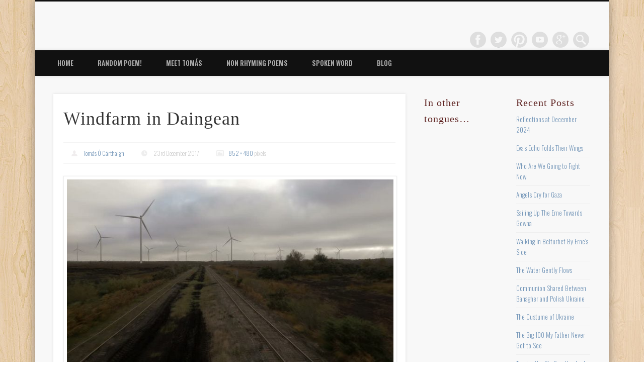

--- FILE ---
content_type: text/html; charset=UTF-8
request_url: https://writingsinrhyme.com/index.php/santas-sleigh-got-taken-down-by-a-windmill/windfarm-in-daingean/
body_size: 48888
content:
<!DOCTYPE html>
<html lang="en-GB"
 xmlns:fb="http://www.facebook.com/2008/fbml">
<head>
<meta charset="UTF-8" />
<meta name="viewport" content="width=device-width, initial-scale=1.0" />
<link rel="profile" href="http://gmpg.org/xfn/11" />
<link rel="pingback" href="https://writingsinrhyme.com/xmlrpc.php" />
<title>Windfarm in Daingean &#8211; Writings in Rhyme</title>
<meta name='robots' content='max-image-preview:large' />
	<style>img:is([sizes="auto" i], [sizes^="auto," i]) { contain-intrinsic-size: 3000px 1500px }</style>
	<link rel='dns-prefetch' href='//secure.gravatar.com' />
<link rel='dns-prefetch' href='//stats.wp.com' />
<link rel='dns-prefetch' href='//v0.wordpress.com' />
<link rel='dns-prefetch' href='//widgets.wp.com' />
<link rel='dns-prefetch' href='//s0.wp.com' />
<link rel='dns-prefetch' href='//0.gravatar.com' />
<link rel='dns-prefetch' href='//1.gravatar.com' />
<link rel='dns-prefetch' href='//2.gravatar.com' />
<link rel='dns-prefetch' href='//jetpack.wordpress.com' />
<link rel='dns-prefetch' href='//public-api.wordpress.com' />
<link rel='preconnect' href='//c0.wp.com' />
<link rel="alternate" type="application/rss+xml" title="Writings in Rhyme &raquo; Feed" href="https://writingsinrhyme.com/index.php/feed/" />
<link rel="alternate" type="application/rss+xml" title="Writings in Rhyme &raquo; Comments Feed" href="https://writingsinrhyme.com/index.php/comments/feed/" />
<script type="text/javascript" id="wpp-js" src="https://writingsinrhyme.com/wp-content/plugins/wordpress-popular-posts/assets/js/wpp.min.js?ver=7.3.6" data-sampling="0" data-sampling-rate="100" data-api-url="https://writingsinrhyme.com/index.php/wp-json/wordpress-popular-posts" data-post-id="4232" data-token="cef163810d" data-lang="0" data-debug="0"></script>
<script type="text/javascript">
/* <![CDATA[ */
window._wpemojiSettings = {"baseUrl":"https:\/\/s.w.org\/images\/core\/emoji\/15.0.3\/72x72\/","ext":".png","svgUrl":"https:\/\/s.w.org\/images\/core\/emoji\/15.0.3\/svg\/","svgExt":".svg","source":{"concatemoji":"https:\/\/writingsinrhyme.com\/wp-includes\/js\/wp-emoji-release.min.js?ver=6.7.4"}};
/*! This file is auto-generated */
!function(i,n){var o,s,e;function c(e){try{var t={supportTests:e,timestamp:(new Date).valueOf()};sessionStorage.setItem(o,JSON.stringify(t))}catch(e){}}function p(e,t,n){e.clearRect(0,0,e.canvas.width,e.canvas.height),e.fillText(t,0,0);var t=new Uint32Array(e.getImageData(0,0,e.canvas.width,e.canvas.height).data),r=(e.clearRect(0,0,e.canvas.width,e.canvas.height),e.fillText(n,0,0),new Uint32Array(e.getImageData(0,0,e.canvas.width,e.canvas.height).data));return t.every(function(e,t){return e===r[t]})}function u(e,t,n){switch(t){case"flag":return n(e,"\ud83c\udff3\ufe0f\u200d\u26a7\ufe0f","\ud83c\udff3\ufe0f\u200b\u26a7\ufe0f")?!1:!n(e,"\ud83c\uddfa\ud83c\uddf3","\ud83c\uddfa\u200b\ud83c\uddf3")&&!n(e,"\ud83c\udff4\udb40\udc67\udb40\udc62\udb40\udc65\udb40\udc6e\udb40\udc67\udb40\udc7f","\ud83c\udff4\u200b\udb40\udc67\u200b\udb40\udc62\u200b\udb40\udc65\u200b\udb40\udc6e\u200b\udb40\udc67\u200b\udb40\udc7f");case"emoji":return!n(e,"\ud83d\udc26\u200d\u2b1b","\ud83d\udc26\u200b\u2b1b")}return!1}function f(e,t,n){var r="undefined"!=typeof WorkerGlobalScope&&self instanceof WorkerGlobalScope?new OffscreenCanvas(300,150):i.createElement("canvas"),a=r.getContext("2d",{willReadFrequently:!0}),o=(a.textBaseline="top",a.font="600 32px Arial",{});return e.forEach(function(e){o[e]=t(a,e,n)}),o}function t(e){var t=i.createElement("script");t.src=e,t.defer=!0,i.head.appendChild(t)}"undefined"!=typeof Promise&&(o="wpEmojiSettingsSupports",s=["flag","emoji"],n.supports={everything:!0,everythingExceptFlag:!0},e=new Promise(function(e){i.addEventListener("DOMContentLoaded",e,{once:!0})}),new Promise(function(t){var n=function(){try{var e=JSON.parse(sessionStorage.getItem(o));if("object"==typeof e&&"number"==typeof e.timestamp&&(new Date).valueOf()<e.timestamp+604800&&"object"==typeof e.supportTests)return e.supportTests}catch(e){}return null}();if(!n){if("undefined"!=typeof Worker&&"undefined"!=typeof OffscreenCanvas&&"undefined"!=typeof URL&&URL.createObjectURL&&"undefined"!=typeof Blob)try{var e="postMessage("+f.toString()+"("+[JSON.stringify(s),u.toString(),p.toString()].join(",")+"));",r=new Blob([e],{type:"text/javascript"}),a=new Worker(URL.createObjectURL(r),{name:"wpTestEmojiSupports"});return void(a.onmessage=function(e){c(n=e.data),a.terminate(),t(n)})}catch(e){}c(n=f(s,u,p))}t(n)}).then(function(e){for(var t in e)n.supports[t]=e[t],n.supports.everything=n.supports.everything&&n.supports[t],"flag"!==t&&(n.supports.everythingExceptFlag=n.supports.everythingExceptFlag&&n.supports[t]);n.supports.everythingExceptFlag=n.supports.everythingExceptFlag&&!n.supports.flag,n.DOMReady=!1,n.readyCallback=function(){n.DOMReady=!0}}).then(function(){return e}).then(function(){var e;n.supports.everything||(n.readyCallback(),(e=n.source||{}).concatemoji?t(e.concatemoji):e.wpemoji&&e.twemoji&&(t(e.twemoji),t(e.wpemoji)))}))}((window,document),window._wpemojiSettings);
/* ]]> */
</script>
<link rel='stylesheet' id='front-css-css' href='https://writingsinrhyme.com/wp-content/plugins/facebook-comment-by-vivacity/css/fb-comments-hidewpcomments.css?ver=6.7.4' type='text/css' media='all' />
<style id='wp-emoji-styles-inline-css' type='text/css'>

	img.wp-smiley, img.emoji {
		display: inline !important;
		border: none !important;
		box-shadow: none !important;
		height: 1em !important;
		width: 1em !important;
		margin: 0 0.07em !important;
		vertical-align: -0.1em !important;
		background: none !important;
		padding: 0 !important;
	}
</style>
<link rel='stylesheet' id='wp-block-library-css' href='https://c0.wp.com/c/6.7.4/wp-includes/css/dist/block-library/style.min.css' type='text/css' media='all' />
<link rel='stylesheet' id='mediaelement-css' href='https://c0.wp.com/c/6.7.4/wp-includes/js/mediaelement/mediaelementplayer-legacy.min.css' type='text/css' media='all' />
<link rel='stylesheet' id='wp-mediaelement-css' href='https://c0.wp.com/c/6.7.4/wp-includes/js/mediaelement/wp-mediaelement.min.css' type='text/css' media='all' />
<style id='jetpack-sharing-buttons-style-inline-css' type='text/css'>
.jetpack-sharing-buttons__services-list{display:flex;flex-direction:row;flex-wrap:wrap;gap:0;list-style-type:none;margin:5px;padding:0}.jetpack-sharing-buttons__services-list.has-small-icon-size{font-size:12px}.jetpack-sharing-buttons__services-list.has-normal-icon-size{font-size:16px}.jetpack-sharing-buttons__services-list.has-large-icon-size{font-size:24px}.jetpack-sharing-buttons__services-list.has-huge-icon-size{font-size:36px}@media print{.jetpack-sharing-buttons__services-list{display:none!important}}.editor-styles-wrapper .wp-block-jetpack-sharing-buttons{gap:0;padding-inline-start:0}ul.jetpack-sharing-buttons__services-list.has-background{padding:1.25em 2.375em}
</style>
<style id='classic-theme-styles-inline-css' type='text/css'>
/*! This file is auto-generated */
.wp-block-button__link{color:#fff;background-color:#32373c;border-radius:9999px;box-shadow:none;text-decoration:none;padding:calc(.667em + 2px) calc(1.333em + 2px);font-size:1.125em}.wp-block-file__button{background:#32373c;color:#fff;text-decoration:none}
</style>
<style id='global-styles-inline-css' type='text/css'>
:root{--wp--preset--aspect-ratio--square: 1;--wp--preset--aspect-ratio--4-3: 4/3;--wp--preset--aspect-ratio--3-4: 3/4;--wp--preset--aspect-ratio--3-2: 3/2;--wp--preset--aspect-ratio--2-3: 2/3;--wp--preset--aspect-ratio--16-9: 16/9;--wp--preset--aspect-ratio--9-16: 9/16;--wp--preset--color--black: #000000;--wp--preset--color--cyan-bluish-gray: #abb8c3;--wp--preset--color--white: #ffffff;--wp--preset--color--pale-pink: #f78da7;--wp--preset--color--vivid-red: #cf2e2e;--wp--preset--color--luminous-vivid-orange: #ff6900;--wp--preset--color--luminous-vivid-amber: #fcb900;--wp--preset--color--light-green-cyan: #7bdcb5;--wp--preset--color--vivid-green-cyan: #00d084;--wp--preset--color--pale-cyan-blue: #8ed1fc;--wp--preset--color--vivid-cyan-blue: #0693e3;--wp--preset--color--vivid-purple: #9b51e0;--wp--preset--gradient--vivid-cyan-blue-to-vivid-purple: linear-gradient(135deg,rgba(6,147,227,1) 0%,rgb(155,81,224) 100%);--wp--preset--gradient--light-green-cyan-to-vivid-green-cyan: linear-gradient(135deg,rgb(122,220,180) 0%,rgb(0,208,130) 100%);--wp--preset--gradient--luminous-vivid-amber-to-luminous-vivid-orange: linear-gradient(135deg,rgba(252,185,0,1) 0%,rgba(255,105,0,1) 100%);--wp--preset--gradient--luminous-vivid-orange-to-vivid-red: linear-gradient(135deg,rgba(255,105,0,1) 0%,rgb(207,46,46) 100%);--wp--preset--gradient--very-light-gray-to-cyan-bluish-gray: linear-gradient(135deg,rgb(238,238,238) 0%,rgb(169,184,195) 100%);--wp--preset--gradient--cool-to-warm-spectrum: linear-gradient(135deg,rgb(74,234,220) 0%,rgb(151,120,209) 20%,rgb(207,42,186) 40%,rgb(238,44,130) 60%,rgb(251,105,98) 80%,rgb(254,248,76) 100%);--wp--preset--gradient--blush-light-purple: linear-gradient(135deg,rgb(255,206,236) 0%,rgb(152,150,240) 100%);--wp--preset--gradient--blush-bordeaux: linear-gradient(135deg,rgb(254,205,165) 0%,rgb(254,45,45) 50%,rgb(107,0,62) 100%);--wp--preset--gradient--luminous-dusk: linear-gradient(135deg,rgb(255,203,112) 0%,rgb(199,81,192) 50%,rgb(65,88,208) 100%);--wp--preset--gradient--pale-ocean: linear-gradient(135deg,rgb(255,245,203) 0%,rgb(182,227,212) 50%,rgb(51,167,181) 100%);--wp--preset--gradient--electric-grass: linear-gradient(135deg,rgb(202,248,128) 0%,rgb(113,206,126) 100%);--wp--preset--gradient--midnight: linear-gradient(135deg,rgb(2,3,129) 0%,rgb(40,116,252) 100%);--wp--preset--font-size--small: 13px;--wp--preset--font-size--medium: 20px;--wp--preset--font-size--large: 36px;--wp--preset--font-size--x-large: 42px;--wp--preset--spacing--20: 0.44rem;--wp--preset--spacing--30: 0.67rem;--wp--preset--spacing--40: 1rem;--wp--preset--spacing--50: 1.5rem;--wp--preset--spacing--60: 2.25rem;--wp--preset--spacing--70: 3.38rem;--wp--preset--spacing--80: 5.06rem;--wp--preset--shadow--natural: 6px 6px 9px rgba(0, 0, 0, 0.2);--wp--preset--shadow--deep: 12px 12px 50px rgba(0, 0, 0, 0.4);--wp--preset--shadow--sharp: 6px 6px 0px rgba(0, 0, 0, 0.2);--wp--preset--shadow--outlined: 6px 6px 0px -3px rgba(255, 255, 255, 1), 6px 6px rgba(0, 0, 0, 1);--wp--preset--shadow--crisp: 6px 6px 0px rgba(0, 0, 0, 1);}:where(.is-layout-flex){gap: 0.5em;}:where(.is-layout-grid){gap: 0.5em;}body .is-layout-flex{display: flex;}.is-layout-flex{flex-wrap: wrap;align-items: center;}.is-layout-flex > :is(*, div){margin: 0;}body .is-layout-grid{display: grid;}.is-layout-grid > :is(*, div){margin: 0;}:where(.wp-block-columns.is-layout-flex){gap: 2em;}:where(.wp-block-columns.is-layout-grid){gap: 2em;}:where(.wp-block-post-template.is-layout-flex){gap: 1.25em;}:where(.wp-block-post-template.is-layout-grid){gap: 1.25em;}.has-black-color{color: var(--wp--preset--color--black) !important;}.has-cyan-bluish-gray-color{color: var(--wp--preset--color--cyan-bluish-gray) !important;}.has-white-color{color: var(--wp--preset--color--white) !important;}.has-pale-pink-color{color: var(--wp--preset--color--pale-pink) !important;}.has-vivid-red-color{color: var(--wp--preset--color--vivid-red) !important;}.has-luminous-vivid-orange-color{color: var(--wp--preset--color--luminous-vivid-orange) !important;}.has-luminous-vivid-amber-color{color: var(--wp--preset--color--luminous-vivid-amber) !important;}.has-light-green-cyan-color{color: var(--wp--preset--color--light-green-cyan) !important;}.has-vivid-green-cyan-color{color: var(--wp--preset--color--vivid-green-cyan) !important;}.has-pale-cyan-blue-color{color: var(--wp--preset--color--pale-cyan-blue) !important;}.has-vivid-cyan-blue-color{color: var(--wp--preset--color--vivid-cyan-blue) !important;}.has-vivid-purple-color{color: var(--wp--preset--color--vivid-purple) !important;}.has-black-background-color{background-color: var(--wp--preset--color--black) !important;}.has-cyan-bluish-gray-background-color{background-color: var(--wp--preset--color--cyan-bluish-gray) !important;}.has-white-background-color{background-color: var(--wp--preset--color--white) !important;}.has-pale-pink-background-color{background-color: var(--wp--preset--color--pale-pink) !important;}.has-vivid-red-background-color{background-color: var(--wp--preset--color--vivid-red) !important;}.has-luminous-vivid-orange-background-color{background-color: var(--wp--preset--color--luminous-vivid-orange) !important;}.has-luminous-vivid-amber-background-color{background-color: var(--wp--preset--color--luminous-vivid-amber) !important;}.has-light-green-cyan-background-color{background-color: var(--wp--preset--color--light-green-cyan) !important;}.has-vivid-green-cyan-background-color{background-color: var(--wp--preset--color--vivid-green-cyan) !important;}.has-pale-cyan-blue-background-color{background-color: var(--wp--preset--color--pale-cyan-blue) !important;}.has-vivid-cyan-blue-background-color{background-color: var(--wp--preset--color--vivid-cyan-blue) !important;}.has-vivid-purple-background-color{background-color: var(--wp--preset--color--vivid-purple) !important;}.has-black-border-color{border-color: var(--wp--preset--color--black) !important;}.has-cyan-bluish-gray-border-color{border-color: var(--wp--preset--color--cyan-bluish-gray) !important;}.has-white-border-color{border-color: var(--wp--preset--color--white) !important;}.has-pale-pink-border-color{border-color: var(--wp--preset--color--pale-pink) !important;}.has-vivid-red-border-color{border-color: var(--wp--preset--color--vivid-red) !important;}.has-luminous-vivid-orange-border-color{border-color: var(--wp--preset--color--luminous-vivid-orange) !important;}.has-luminous-vivid-amber-border-color{border-color: var(--wp--preset--color--luminous-vivid-amber) !important;}.has-light-green-cyan-border-color{border-color: var(--wp--preset--color--light-green-cyan) !important;}.has-vivid-green-cyan-border-color{border-color: var(--wp--preset--color--vivid-green-cyan) !important;}.has-pale-cyan-blue-border-color{border-color: var(--wp--preset--color--pale-cyan-blue) !important;}.has-vivid-cyan-blue-border-color{border-color: var(--wp--preset--color--vivid-cyan-blue) !important;}.has-vivid-purple-border-color{border-color: var(--wp--preset--color--vivid-purple) !important;}.has-vivid-cyan-blue-to-vivid-purple-gradient-background{background: var(--wp--preset--gradient--vivid-cyan-blue-to-vivid-purple) !important;}.has-light-green-cyan-to-vivid-green-cyan-gradient-background{background: var(--wp--preset--gradient--light-green-cyan-to-vivid-green-cyan) !important;}.has-luminous-vivid-amber-to-luminous-vivid-orange-gradient-background{background: var(--wp--preset--gradient--luminous-vivid-amber-to-luminous-vivid-orange) !important;}.has-luminous-vivid-orange-to-vivid-red-gradient-background{background: var(--wp--preset--gradient--luminous-vivid-orange-to-vivid-red) !important;}.has-very-light-gray-to-cyan-bluish-gray-gradient-background{background: var(--wp--preset--gradient--very-light-gray-to-cyan-bluish-gray) !important;}.has-cool-to-warm-spectrum-gradient-background{background: var(--wp--preset--gradient--cool-to-warm-spectrum) !important;}.has-blush-light-purple-gradient-background{background: var(--wp--preset--gradient--blush-light-purple) !important;}.has-blush-bordeaux-gradient-background{background: var(--wp--preset--gradient--blush-bordeaux) !important;}.has-luminous-dusk-gradient-background{background: var(--wp--preset--gradient--luminous-dusk) !important;}.has-pale-ocean-gradient-background{background: var(--wp--preset--gradient--pale-ocean) !important;}.has-electric-grass-gradient-background{background: var(--wp--preset--gradient--electric-grass) !important;}.has-midnight-gradient-background{background: var(--wp--preset--gradient--midnight) !important;}.has-small-font-size{font-size: var(--wp--preset--font-size--small) !important;}.has-medium-font-size{font-size: var(--wp--preset--font-size--medium) !important;}.has-large-font-size{font-size: var(--wp--preset--font-size--large) !important;}.has-x-large-font-size{font-size: var(--wp--preset--font-size--x-large) !important;}
:where(.wp-block-post-template.is-layout-flex){gap: 1.25em;}:where(.wp-block-post-template.is-layout-grid){gap: 1.25em;}
:where(.wp-block-columns.is-layout-flex){gap: 2em;}:where(.wp-block-columns.is-layout-grid){gap: 2em;}
:root :where(.wp-block-pullquote){font-size: 1.5em;line-height: 1.6;}
</style>
<link rel='stylesheet' id='wordpress-popular-posts-css-css' href='https://writingsinrhyme.com/wp-content/plugins/wordpress-popular-posts/assets/css/wpp.css?ver=7.3.6' type='text/css' media='all' />
<link rel='stylesheet' id='pinboard-web-font-css' href='https://fonts.googleapis.com/css?family=Oswald:300,300italic,regular,italic,600,600italic|Open+Sans:300,300italic,regular,italic,600,600italic&#038;subset=latin' type='text/css' media='all' />
<link rel='stylesheet' id='pinboard-css' href='https://writingsinrhyme.com/wp-content/themes/pinboard/style.css' type='text/css' media='all' />
<link rel='stylesheet' id='colorbox-css' href='https://writingsinrhyme.com/wp-content/themes/pinboard/styles/colorbox.css' type='text/css' media='all' />
<link rel='stylesheet' id='jetpack_likes-css' href='https://c0.wp.com/p/jetpack/15.2/modules/likes/style.css' type='text/css' media='all' />
	<!--[if lt IE 9]>
	<script src="https://writingsinrhyme.com/wp-content/themes/pinboard/scripts/html5.js" type="text/javascript"></script>
	<![endif]-->
<script type="text/javascript" src="https://writingsinrhyme.com/wp-content/themes/pinboard/scripts/ios-orientationchange-fix.js" id="ios-orientationchange-fix-js"></script>
<script type="text/javascript" src="https://c0.wp.com/c/6.7.4/wp-includes/js/jquery/jquery.min.js" id="jquery-core-js"></script>
<script type="text/javascript" src="https://c0.wp.com/c/6.7.4/wp-includes/js/jquery/jquery-migrate.min.js" id="jquery-migrate-js"></script>
<script type="text/javascript" src="https://writingsinrhyme.com/wp-content/themes/pinboard/scripts/jquery.flexslider-min.js" id="flexslider-js"></script>
<script type="text/javascript" src="https://writingsinrhyme.com/wp-content/themes/pinboard/scripts/jquery.fitvids.js" id="fitvids-js"></script>
<script type="text/javascript" src="https://writingsinrhyme.com/wp-content/themes/pinboard/scripts/jquery.colorbox-min.js" id="colorbox-js"></script>
<link rel="https://api.w.org/" href="https://writingsinrhyme.com/index.php/wp-json/" /><link rel="alternate" title="JSON" type="application/json" href="https://writingsinrhyme.com/index.php/wp-json/wp/v2/media/4232" /><link rel="EditURI" type="application/rsd+xml" title="RSD" href="https://writingsinrhyme.com/xmlrpc.php?rsd" />
<meta name="generator" content="WordPress 6.7.4" />
<link rel='shortlink' href='https://wp.me/a7EI4f-16g' />
<link rel="alternate" title="oEmbed (JSON)" type="application/json+oembed" href="https://writingsinrhyme.com/index.php/wp-json/oembed/1.0/embed?url=https%3A%2F%2Fwritingsinrhyme.com%2Findex.php%2Fsantas-sleigh-got-taken-down-by-a-windmill%2Fwindfarm-in-daingean%2F" />
<link rel="alternate" title="oEmbed (XML)" type="text/xml+oembed" href="https://writingsinrhyme.com/index.php/wp-json/oembed/1.0/embed?url=https%3A%2F%2Fwritingsinrhyme.com%2Findex.php%2Fsantas-sleigh-got-taken-down-by-a-windmill%2Fwindfarm-in-daingean%2F&#038;format=xml" />
<meta property="fb:app_id" content="408151402573118"/>
<meta property="fb:admins" content=""/>
<meta property="og:locale" content="en_GB" />
<meta property="og:locale:alternate" content="en_GB" />
	<style>img#wpstats{display:none}</style>
		            <style id="wpp-loading-animation-styles">@-webkit-keyframes bgslide{from{background-position-x:0}to{background-position-x:-200%}}@keyframes bgslide{from{background-position-x:0}to{background-position-x:-200%}}.wpp-widget-block-placeholder,.wpp-shortcode-placeholder{margin:0 auto;width:60px;height:3px;background:#dd3737;background:linear-gradient(90deg,#dd3737 0%,#571313 10%,#dd3737 100%);background-size:200% auto;border-radius:3px;-webkit-animation:bgslide 1s infinite linear;animation:bgslide 1s infinite linear}</style>
            <script>
/* <![CDATA[ */
	jQuery(window).load(function() {
			});
	jQuery(document).ready(function($) {
		$('#access .menu > li > a').each(function() {
			var title = $(this).attr('title');
			if(typeof title !== 'undefined' && title !== false) {
				$(this).append('<br /> <span>'+title+'</span>');
				$(this).removeAttr('title');
			}
		});
		function pinboard_move_elements(container) {
			if( container.hasClass('onecol') ) {
				var thumb = $('.entry-thumbnail', container);
				if('undefined' !== typeof thumb)
					$('.entry-container', container).before(thumb);
				var video = $('.entry-attachment', container);
				if('undefined' !== typeof video)
					$('.entry-container', container).before(video);
				var gallery = $('.post-gallery', container);
				if('undefined' !== typeof gallery)
					$('.entry-container', container).before(gallery);
				var meta = $('.entry-meta', container);
				if('undefined' !== typeof meta)
					$('.entry-container', container).after(meta);
			}
		}
		function pinboard_restore_elements(container) {
			if( container.hasClass('onecol') ) {
				var thumb = $('.entry-thumbnail', container);
				if('undefined' !== typeof thumb)
					$('.entry-header', container).after(thumb);
				var video = $('.entry-attachment', container);
				if('undefined' !== typeof video)
					$('.entry-header', container).after(video);
				var gallery = $('.post-gallery', container);
				if('undefined' !== typeof gallery)
					$('.entry-header', container).after(gallery);
				var meta = $('.entry-meta', container);
				if('undefined' !== typeof meta)
					$('.entry-header', container).append(meta);
				else
					$('.entry-header', container).html(meta.html());
			}
		}
		if( ($(window).width() > 960) || ($(document).width() > 960) ) {
			// Viewport is greater than tablet: portrait
		} else {
			$('#content .hentry').each(function() {
				pinboard_move_elements($(this));
			});
		}
		$(window).resize(function() {
			if( ($(window).width() > 960) || ($(document).width() > 960) ) {
									$('.page-template-template-full-width-php #content .hentry, .page-template-template-blog-full-width-php #content .hentry, .page-template-template-blog-four-col-php #content .hentry').each(function() {
						pinboard_restore_elements($(this));
					});
							} else {
				$('#content .hentry').each(function() {
					pinboard_move_elements($(this));
				});
			}
			if( ($(window).width() > 760) || ($(document).width() > 760) ) {
				var maxh = 0;
				$('#access .menu > li > a').each(function() {
					if(parseInt($(this).css('height'))>maxh) {
						maxh = parseInt($(this).css('height'));
					}
				});
				$('#access .menu > li > a').css('height', maxh);
			} else {
				$('#access .menu > li > a').css('height', 'auto');
			}
		});
		if( ($(window).width() > 760) || ($(document).width() > 760) ) {
			var maxh = 0;
			$('#access .menu > li > a').each(function() {
				var title = $(this).attr('title');
				if(typeof title !== 'undefined' && title !== false) {
					$(this).append('<br /> <span>'+title+'</span>');
					$(this).removeAttr('title');
				}
				if(parseInt($(this).css('height'))>maxh) {
					maxh = parseInt($(this).css('height'));
				}
			});
			$('#access .menu > li > a').css('height', maxh);
							$('#access li').mouseenter(function() {
					$(this).children('ul').css('display', 'none').stop(true, true).fadeIn(250).css('display', 'block').children('ul').css('display', 'none');
				});
				$('#access li').mouseleave(function() {
					$(this).children('ul').stop(true, true).fadeOut(250).css('display', 'block');
				});
					} else {
			$('#access li').each(function() {
				if($(this).children('ul').length)
					$(this).append('<span class="drop-down-toggle"><span class="drop-down-arrow"></span></span>');
			});
			$('.drop-down-toggle').click(function() {
				$(this).parent().children('ul').slideToggle(250);
			});
		}
				$('.entry-attachment audio, .entry-attachment video').mediaelementplayer({
			videoWidth: '100%',
			videoHeight: '100%',
			audioWidth: '100%',
			alwaysShowControls: true,
			features: ['playpause','progress','tracks','volume'],
			videoVolume: 'horizontal'
		});
		$(".entry-attachment, .entry-content").fitVids({ customSelector: "iframe[src*='wordpress.tv'], iframe[src*='www.dailymotion.com'], iframe[src*='blip.tv'], iframe[src*='www.viddler.com']"});
	});
	jQuery(window).load(function() {
					jQuery('.entry-content a[href$=".jpg"],.entry-content a[href$=".jpeg"],.entry-content a[href$=".png"],.entry-content a[href$=".gif"],a.colorbox').colorbox({
				maxWidth: '100%',
				maxHeight: '100%',
			});
			});
/* ]]> */
</script>
<style type="text/css">
															body,
		#slider .entry-title,
		.page-title,
		#sidebar-wide .widget-title,
		#sidebar-boxes .widget-title,
		#sidebar-footer-wide .widget-title {
			font-family:"Oswald", sans-serif;
		}
		h1, h2, h3, h4, h5, h6,
		#site-title,
		#site-description,
		.entry-title,
		#comments-title,
		#reply-title,
		.widget-title {
			font-family:Times, "Times New Roman", "Century Schoolbook L", serif;
		}
		.entry-content {
			font-family:"Open Sans", sans-serif;
		}
																			#access a {
			color:#adadad;
		}
					#sidebar,
		#sidebar-left,
		#sidebar-right {
			color:#686868;
		}
				.widget-title {
			color:#5e2220;
		}
							</style>
<style type="text/css">
	#site-title .home,
	#site-description {
		position:absolute !important;
		clip:rect(1px, 1px, 1px, 1px);
	}
</style>
<style type="text/css" id="custom-background-css">
body.custom-background { background-color: #ffffff; background-image: url("https://writingsinrhyme.com/wp-content/themes/pinboard/images/bg.jpg"); background-position: left top; background-size: auto; background-repeat: repeat; background-attachment: scroll; }
</style>
	<link rel="icon" href="https://writingsinrhyme.com/wp-content/uploads/2012/11/cropped-Thought-I-a-poem-I-will-write-32x32.jpg" sizes="32x32" />
<link rel="icon" href="https://writingsinrhyme.com/wp-content/uploads/2012/11/cropped-Thought-I-a-poem-I-will-write-192x192.jpg" sizes="192x192" />
<link rel="apple-touch-icon" href="https://writingsinrhyme.com/wp-content/uploads/2012/11/cropped-Thought-I-a-poem-I-will-write-180x180.jpg" />
<meta name="msapplication-TileImage" content="https://writingsinrhyme.com/wp-content/uploads/2012/11/cropped-Thought-I-a-poem-I-will-write-270x270.jpg" />
		<style type="text/css" id="wp-custom-css">
			/*
You can add your own CSS here.



Click the help icon above to learn more.
*/		</style>
		<meta name="msvalidate.01" content="9CD869EA944E401AF1D8D6F6E38EF7E3" />
</head>

<body class="attachment attachment-template-default single single-attachment postid-4232 attachmentid-4232 attachment-jpeg custom-background">
	<div id="wrapper">
		<header id="header">
			<div id="site-title">
								<a class="home" href="https://writingsinrhyme.com/" rel="home">Writings in Rhyme</a>
			</div>
							<div id="site-description">::: Tomás Ó Cárthaigh :::</div>
							<form role="search" method="get" id="searchform" action="https://writingsinrhyme.com/" >
	<input type="text" value="" placeholder="Search this website&#8230;" name="s" id="s" />
	<input type="submit" id="searchsubmit" value="Search" />
</form>			<div id="social-media-icons">
							<a class="social-media-icon facebook" href="https://www.facebook.com/writingsinrhyme">Facebook</a>
									<a class="social-media-icon twitter" href="http://www.twitter.com/tomasocarthaigh">Twitter</a>
									<a class="social-media-icon pinterest" href="http://www.Pinterest.com/tomasocarthaigh">Pinterest</a>
															<a class="social-media-icon youtube" href="http://www.youtube.com/tomasocarthaigh">Vimeo</a>
									<a class="social-media-icon google-plus" href="https://plus.google.com/103276437141311371210">Google+</a>
											</div>
				<div class="clear"></div>
			<nav id="access">
				<a class="nav-show" href="#access">Show Navigation</a>
				<a class="nav-hide" href="#nogo">Hide Navigation</a>
				<div class="menu-menu-1-container"><ul id="menu-menu-1" class="menu"><li id="menu-item-420" class="menu-item menu-item-type-custom menu-item-object-custom menu-item-home menu-item-420"><a href="http://writingsinrhyme.com/">Home</a></li>
<li id="menu-item-726" class="menu-item menu-item-type-custom menu-item-object-custom menu-item-has-children menu-item-726"><a href="http://www.writingsinrhyme.com/random.php">Random Poem!</a>
<ul class="sub-menu">
	<li id="menu-item-3387" class="menu-item menu-item-type-post_type menu-item-object-page menu-item-3387"><a href="https://writingsinrhyme.com/index.php/stats/popular-poems-in-the-last-month/">Popular Poems in the Last Month</a></li>
	<li id="menu-item-3388" class="menu-item menu-item-type-post_type menu-item-object-page menu-item-3388"><a href="https://writingsinrhyme.com/index.php/stats/popular-poems-in-the-last-week/">Popular Poems in the Last Seven Days</a></li>
</ul>
</li>
<li id="menu-item-422" class="menu-item menu-item-type-post_type menu-item-object-page menu-item-has-children menu-item-422"><a href="https://writingsinrhyme.com/index.php/meet-tomas-o-carthaigh/">Meet Tomás</a>
<ul class="sub-menu">
	<li id="menu-item-421" class="menu-item menu-item-type-post_type menu-item-object-page menu-item-421"><a href="https://writingsinrhyme.com/index.php/links/">Links</a></li>
</ul>
</li>
<li id="menu-item-424" class="menu-item menu-item-type-custom menu-item-object-custom menu-item-424"><a href="http://writingsinrhyme.com/index.php/category/non-rhyming-poems/">Non Rhyming Poems</a></li>
<li id="menu-item-952" class="menu-item menu-item-type-custom menu-item-object-custom menu-item-952"><a href="http://www.writingsinrhyme.com/index.php/video-poetry/">Spoken Word</a></li>
<li id="menu-item-2106" class="menu-item menu-item-type-custom menu-item-object-custom menu-item-2106"><a href="http://www.writingsinrhyme.com/index.php/category/blog/">Blog</a></li>
</ul></div>				<div class="clear"></div>
			</nav><!-- #access -->
		</header><!-- #header -->	<div id="container">
		<section id="content" class="column twothirdcol">
							<article class="post-4232 attachment type-attachment status-inherit hentry column onecol" id="post-4232">
					<div class="entry">
						<header class="entry-header">
							<h1 class="entry-title">Windfarm in Daingean</h1>
									<aside class="entry-meta">
							<span class="entry-author-link"><a href="https://writingsinrhyme.com/index.php/author/tomasocarthaigh/" title="Posts by Tomás Ó Cárthaigh" rel="author">Tomás Ó Cárthaigh</a></span>
									<span class="entry-date">23rd December 2017</span>
													<span class="attachment-size"><a href="https://writingsinrhyme.com/wp-content/uploads/2017/12/Windfarm-in-Daingean.jpg" title="Link to full-size image">852 &times; 480</a> pixels</span>
																		<div class="clear"></div>
		</aside><!-- .entry-meta -->
							</header><!-- .entry-header -->
						<div class="entry-content">
							<figure class="entry-attachment">
								<a href="https://writingsinrhyme.com/wp-content/uploads/2017/12/Windfarm-in-Daingean.jpg" title="Windfarm in Daingean" rel="attachment">
									<img width="700" height="394" src="https://writingsinrhyme.com/wp-content/uploads/2017/12/Windfarm-in-Daingean-700x394.jpg" class="attachment-image-thumb size-image-thumb" alt="Windfarm in Daingean" decoding="async" fetchpriority="high" srcset="https://writingsinrhyme.com/wp-content/uploads/2017/12/Windfarm-in-Daingean-700x393.jpg 700w, https://writingsinrhyme.com/wp-content/uploads/2017/12/Windfarm-in-Daingean-300x169.jpg 300w, https://writingsinrhyme.com/wp-content/uploads/2017/12/Windfarm-in-Daingean-768x433.jpg 768w, https://writingsinrhyme.com/wp-content/uploads/2017/12/Windfarm-in-Daingean-332x187.jpg 332w, https://writingsinrhyme.com/wp-content/uploads/2017/12/Windfarm-in-Daingean.jpg 852w" sizes="(max-width: 700px) 100vw, 700px" />								</a>
																	<figcaption class="entry-caption">
										<p>Windfarm in Daingean</p>
<div class='sharedaddy sd-block sd-like jetpack-likes-widget-wrapper jetpack-likes-widget-unloaded' id='like-post-wrapper-113136871-4232-691b185c832ee' data-src='https://widgets.wp.com/likes/?ver=15.2#blog_id=113136871&amp;post_id=4232&amp;origin=writingsinrhyme.com&amp;obj_id=113136871-4232-691b185c832ee' data-name='like-post-frame-113136871-4232-691b185c832ee' data-title='Like or Reblog'><h3 class="sd-title">Like this:</h3><div class='likes-widget-placeholder post-likes-widget-placeholder' style='height: 55px;'><span class='button'><span>Like</span></span> <span class="loading">Loading...</span></div><span class='sd-text-color'></span><a class='sd-link-color'></a></div>									</figcaption><!-- .entry-caption -->
															</figure><!-- .entry-attachment -->
							<div class="clear"></div>
						</div><!-- .entry-content -->
						<footer class="entry-utility">
									<div id="attachment-nav">
			<div class="nav-next"></div>
			<div class="nav-previous"><a rel='attachment' href='https://writingsinrhyme.com/index.php/santas-sleigh-got-taken-down-by-a-windmill/santa-crashing-at-daingean/'><img width="150" height="150" src="https://writingsinrhyme.com/wp-content/uploads/2017/12/Santa-Crashing-At-Daingean-150x150.jpg" class="attachment-thumbnail size-thumbnail" alt="Santa Crashing At Daingean" decoding="async" srcset="https://writingsinrhyme.com/wp-content/uploads/2017/12/Santa-Crashing-At-Daingean-150x150.jpg 150w, https://writingsinrhyme.com/wp-content/uploads/2017/12/Santa-Crashing-At-Daingean-300x297.jpg 300w, https://writingsinrhyme.com/wp-content/uploads/2017/12/Santa-Crashing-At-Daingean-332x329.jpg 332w, https://writingsinrhyme.com/wp-content/uploads/2017/12/Santa-Crashing-At-Daingean-268x268.jpg 268w, https://writingsinrhyme.com/wp-content/uploads/2017/12/Santa-Crashing-At-Daingean.jpg 400w" sizes="(max-width: 150px) 100vw, 150px" /></a></div>
			<div class="clear"></div>
		</div><!-- #attachment-nav -->
																		<div class="social-bookmarks">
			<p>Did you like this article? Share it with your friends!</p>
							<div class="facebook-like">
					<div id="fb-root"></div>
					<script>
						(function(d, s, id) {
							var js, fjs = d.getElementsByTagName(s)[0];
							if (d.getElementById(id)) return;
							js = d.createElement(s); js.id = id;
							js.src = "//connect.facebook.net/en_US/all.js#xfbml=1";
							fjs.parentNode.insertBefore(js, fjs);
						}(document, 'script', 'facebook-jssdk'));
					</script>
					<div class="fb-like" data-href="https://writingsinrhyme.com/index.php/santas-sleigh-got-taken-down-by-a-windmill/windfarm-in-daingean/" data-send="false" data-layout="button_count" data-width="110" data-show-faces="false" data-font="arial"></div>
				</div><!-- .facebook-like -->
										<div class="twitter-button">
					<a href="https://twitter.com/share" class="twitter-share-button" data-url="https://writingsinrhyme.com/index.php/santas-sleigh-got-taken-down-by-a-windmill/windfarm-in-daingean/">Tweet</a>
					<script>!function(d,s,id){var js,fjs=d.getElementsByTagName(s)[0];if(!d.getElementById(id)){js=d.createElement(s);js.id=id;js.src="//platform.twitter.com/widgets.js";fjs.parentNode.insertBefore(js,fjs);}}(document,"script","twitter-wjs");</script>
				</div><!-- .twitter-button -->
										<div class="google-plusone">
					<div class="g-plusone" data-size="medium" data-href="https://writingsinrhyme.com/index.php/santas-sleigh-got-taken-down-by-a-windmill/windfarm-in-daingean/"></div>
					<script type="text/javascript">
						(function() {
							var po = document.createElement('script'); po.type = 'text/javascript'; po.async = true;
							po.src = 'https://apis.google.com/js/plusone.js';
							var s = document.getElementsByTagName('script')[0]; s.parentNode.insertBefore(po, s);
						})();
					</script>
				</div><!-- .google-plusone -->
										<div class="pinterest-button">
					<a href="http://pinterest.com/pin/create/button/?url=https%3A%2F%2Fwritingsinrhyme.com%2Findex.php%2Fsantas-sleigh-got-taken-down-by-a-windmill%2Fwindfarm-in-daingean%2F&#038;media=https%3A%2F%2Fwritingsinrhyme.com%2Fwp-content%2Fuploads%2F2017%2F12%2FWindfarm-in-Daingean.jpg&#038;description=%3Cp%3EWindfarm+in+Daingean%3C%2Fp%3E%3Cdiv+class%3D%27sharedaddy+sd-block+sd-like+jetpack-likes-widget-wrapper+jetpack-likes-widget-unloaded%27+id%3D%27like-post-wrapper-113136871-4232-691b185c841c4%27+data-src%3D%27https%3A%2F%2Fwidgets.wp.com%2Flikes%2F%3Fver%3D15.2%23blog_id%3D113136871%26amp%3Bpost_id%3D4232%26amp%3Borigin%3Dwritingsinrhyme.com%26amp%3Bobj_id%3D113136871-4232-691b185c841c4%27+data-name%3D%27like-post-frame-113136871-4232-691b185c841c4%27+data-title%3D%27Like+or+Reblog%27%3E%3Ch3+class%3D%22sd-title%22%3ELike+this%3A%3C%2Fh3%3E%3Cdiv+class%3D%27likes-widget-placeholder+post-likes-widget-placeholder%27+style%3D%27height%3A+55px%3B%27%3E%3Cspan+class%3D%27button%27%3E%3Cspan%3ELike%3C%2Fspan%3E%3C%2Fspan%3E+%3Cspan+class%3D%22loading%22%3ELoading...%3C%2Fspan%3E%3C%2Fdiv%3E%3Cspan+class%3D%27sd-text-color%27%3E%3C%2Fspan%3E%3Ca+class%3D%27sd-link-color%27%3E%3C%2Fa%3E%3C%2Fdiv%3E" class="pin-it-button" count-layout="horizontal"><img border="0" src="//assets.pinterest.com/images/PinExt.png" title="Pin It" /></a>
					<script>
						(function(d, s, id) {
							var js, pjs = d.getElementsByTagName(s)[0];
							if (d.getElementById(id)) return;
							js = d.createElement(s); js.id = id;
							js.src = "//assets.pinterest.com/js/pinit.js";
							pjs.parentNode.insertBefore(js, pjs);
						}(document, 'script', 'pinterest-js'));
					</script>
				</div>
						<div class="clear"></div>
		</div><!-- .social-bookmarks -->
							</footer><!-- .entry-utility -->
					</div><!-- .entry -->
					

				</article><!-- .post -->
					</section><!-- #content -->
					<div id="sidebar" class="column threecol">
			<div class="column twocol">
		<div id="sidebar-left" class="widget-area" role="complementary">
			<div class="column onecol"><aside id="google_translate_widget-3" class="widget widget_google_translate_widget"><h3 class="widget-title">In other tongues&#8230;</h3><div id="google_translate_element"></div></aside><!-- .widget --></div>		</div><!-- #sidebar-left -->
	</div><!-- .twocol -->
		<div class="column twocol">
		<div id="sidebar-right" class="widget-area" role="complementary">
			
		<div class="column onecol"><aside id="recent-posts-2" class="widget widget_recent_entries">
		<h3 class="widget-title">Recent Posts</h3>
		<ul>
											<li>
					<a href="https://writingsinrhyme.com/index.php/reflections-at-december-2024/">Reflections at December 2024</a>
									</li>
											<li>
					<a href="https://writingsinrhyme.com/index.php/evas-echo-folds-their-wings/">Eva&#8217;s Echo Folds Their Wings</a>
									</li>
											<li>
					<a href="https://writingsinrhyme.com/index.php/who-are-we-going-to-fight-now/">Who Are We Going to Fight Now</a>
									</li>
											<li>
					<a href="https://writingsinrhyme.com/index.php/angels-cry-for-gaza/">Angels Cry for Gaza</a>
									</li>
											<li>
					<a href="https://writingsinrhyme.com/index.php/sailing-up-the-erne-towards-gowna/">Sailing Up The Erne Towards Gowna</a>
									</li>
											<li>
					<a href="https://writingsinrhyme.com/index.php/walking-in-belturbet-by-ernes-side/">Walking in Belturbet By Erne&#8217;s Side</a>
									</li>
											<li>
					<a href="https://writingsinrhyme.com/index.php/the-water-gently-flows/">The Water Gently Flows</a>
									</li>
											<li>
					<a href="https://writingsinrhyme.com/index.php/communion-shared-between-banagher-and-polish-ukraine/">Communion Shared Between Banagher and Polish Ukraine</a>
									</li>
											<li>
					<a href="https://writingsinrhyme.com/index.php/the-custume-of-ukraine/">The Custume of Ukraine</a>
									</li>
											<li>
					<a href="https://writingsinrhyme.com/index.php/the-big-100-my-father-never-got-to-see/">The Big 100 My Father Never Got to See</a>
									</li>
											<li>
					<a href="https://writingsinrhyme.com/index.php/turning-the-big-one-hundred-a-north-longfordman-remembered/">Turning the Big One Hundred &#8211; A North Longfordman Remembered</a>
									</li>
											<li>
					<a href="https://writingsinrhyme.com/index.php/how-a-poet-can-avoid-divorce/">How a Poet Can Avoid Divorce</a>
									</li>
											<li>
					<a href="https://writingsinrhyme.com/index.php/the-music-lives-on/">The Music Lives On</a>
									</li>
											<li>
					<a href="https://writingsinrhyme.com/index.php/the-well-drawing-mother-of-a-bishop/">The Well Drawing Mother of a Bishop!</a>
									</li>
											<li>
					<a href="https://writingsinrhyme.com/index.php/the-years-creep-up/">The Years Creep Up</a>
									</li>
											<li>
					<a href="https://writingsinrhyme.com/index.php/every-so-often-a-book-i-see/">Every So Often a Book I See</a>
									</li>
											<li>
					<a href="https://writingsinrhyme.com/index.php/alternative-genesis-and-what-happened-in-eden-with-the-apple/">Alternative Genesis and What Happened in Eden with the Apple</a>
									</li>
											<li>
					<a href="https://writingsinrhyme.com/index.php/the-carnmoney-vicar-and-the-devil/">The Carnmoney Vicar and the Devil</a>
									</li>
											<li>
					<a href="https://writingsinrhyme.com/index.php/remembering-bernard-o-reilly-a-soldier-of-australia-and-old-aughagreagh/">Remembering Bernard O&#8217; Reilly, a Soldier of Australia and old Aughagreagh</a>
									</li>
											<li>
					<a href="https://writingsinrhyme.com/index.php/wedding-day-for-a-pashtun-girl/">Wedding Day for a Pashtun Girl</a>
									</li>
											<li>
					<a href="https://writingsinrhyme.com/index.php/a-nice-time-of-year-to-go/">A Nice Time of Year to Go</a>
									</li>
											<li>
					<a href="https://writingsinrhyme.com/index.php/hell-hath-no-fury-like-the-friedensborg-mermaid-scorned/">Hell Hath No Fury Like the Friedensborg Mermaid Scorned</a>
									</li>
											<li>
					<a href="https://writingsinrhyme.com/index.php/the-talking-drums-of-the-amina/">The Talking Drums of the Amina</a>
									</li>
											<li>
					<a href="https://writingsinrhyme.com/index.php/a-great-place-to-go-mad/">A Great Place to Go Mad</a>
									</li>
											<li>
					<a href="https://writingsinrhyme.com/index.php/had-she-never-written-a-poem/">Had She Never Written a Poem</a>
									</li>
					</ul>

		</aside><!-- .widget --></div>		</div><!-- #sidebar-right -->
	</div><!-- .twocol -->
		<div id="sidebar-bottom" class="widget-area" role="complementary">
		<div class="column onecol"><aside id="text-6" class="widget widget_text">			<div class="textwidget"></div>
		</aside><!-- .widget --></div>	</div><!-- #sidebar-bottom -->
</div><!-- #sidebar -->			</div><!-- #container -->
				<div id="footer">
						<div id="copyright">
				<p class="copyright twocol">© 2025 Writings in Rhyme</p>
									<p class="credits twocol">
																															Powered by <a href="https://www.onedesigns.com/themes/pinboard" title="Pinboard Theme">Pinboard Theme</a> and <a href="https://wordpress.org/" title="WordPress">WordPress</a>											</p>
								<div class="clear"></div>
			</div><!-- #copyright -->
		</div><!-- #footer -->
	</div><!-- #wrapper -->
<div id="fb-root"></div>
<script>(function(d, s, id) {
  var js, fjs = d.getElementsByTagName(s)[0];
  if (d.getElementById(id)) return;
  js = d.createElement(s); js.id = id;
  js.src = "//connect.facebook.net/en_GB/sdk.js#xfbml=1&appId=408151402573118&version=v2.0";
  fjs.parentNode.insertBefore(js, fjs);
}(document, 'script', 'facebook-jssdk'));</script>
<script type="text/javascript" id="mediaelement-core-js-before">
/* <![CDATA[ */
var mejsL10n = {"language":"en","strings":{"mejs.download-file":"Download File","mejs.install-flash":"You are using a browser that does not have Flash player enabled or installed. Please turn on your Flash player plugin or download the latest version from https:\/\/get.adobe.com\/flashplayer\/","mejs.fullscreen":"Fullscreen","mejs.play":"Play","mejs.pause":"Pause","mejs.time-slider":"Time Slider","mejs.time-help-text":"Use Left\/Right Arrow keys to advance one second, Up\/Down arrows to advance ten seconds.","mejs.live-broadcast":"Live Broadcast","mejs.volume-help-text":"Use Up\/Down Arrow keys to increase or decrease volume.","mejs.unmute":"Unmute","mejs.mute":"Mute","mejs.volume-slider":"Volume Slider","mejs.video-player":"Video Player","mejs.audio-player":"Audio Player","mejs.captions-subtitles":"Captions\/Subtitles","mejs.captions-chapters":"Chapters","mejs.none":"None","mejs.afrikaans":"Afrikaans","mejs.albanian":"Albanian","mejs.arabic":"Arabic","mejs.belarusian":"Belarusian","mejs.bulgarian":"Bulgarian","mejs.catalan":"Catalan","mejs.chinese":"Chinese","mejs.chinese-simplified":"Chinese (Simplified)","mejs.chinese-traditional":"Chinese (Traditional)","mejs.croatian":"Croatian","mejs.czech":"Czech","mejs.danish":"Danish","mejs.dutch":"Dutch","mejs.english":"English","mejs.estonian":"Estonian","mejs.filipino":"Filipino","mejs.finnish":"Finnish","mejs.french":"French","mejs.galician":"Galician","mejs.german":"German","mejs.greek":"Greek","mejs.haitian-creole":"Haitian Creole","mejs.hebrew":"Hebrew","mejs.hindi":"Hindi","mejs.hungarian":"Hungarian","mejs.icelandic":"Icelandic","mejs.indonesian":"Indonesian","mejs.irish":"Irish","mejs.italian":"Italian","mejs.japanese":"Japanese","mejs.korean":"Korean","mejs.latvian":"Latvian","mejs.lithuanian":"Lithuanian","mejs.macedonian":"Macedonian","mejs.malay":"Malay","mejs.maltese":"Maltese","mejs.norwegian":"Norwegian","mejs.persian":"Persian","mejs.polish":"Polish","mejs.portuguese":"Portuguese","mejs.romanian":"Romanian","mejs.russian":"Russian","mejs.serbian":"Serbian","mejs.slovak":"Slovak","mejs.slovenian":"Slovenian","mejs.spanish":"Spanish","mejs.swahili":"Swahili","mejs.swedish":"Swedish","mejs.tagalog":"Tagalog","mejs.thai":"Thai","mejs.turkish":"Turkish","mejs.ukrainian":"Ukrainian","mejs.vietnamese":"Vietnamese","mejs.welsh":"Welsh","mejs.yiddish":"Yiddish"}};
/* ]]> */
</script>
<script type="text/javascript" src="https://c0.wp.com/c/6.7.4/wp-includes/js/mediaelement/mediaelement-and-player.min.js" id="mediaelement-core-js"></script>
<script type="text/javascript" src="https://c0.wp.com/c/6.7.4/wp-includes/js/mediaelement/mediaelement-migrate.min.js" id="mediaelement-migrate-js"></script>
<script type="text/javascript" id="mediaelement-js-extra">
/* <![CDATA[ */
var _wpmejsSettings = {"pluginPath":"\/wp-includes\/js\/mediaelement\/","classPrefix":"mejs-","stretching":"responsive","audioShortcodeLibrary":"mediaelement","videoShortcodeLibrary":"mediaelement"};
/* ]]> */
</script>
<script type="text/javascript" src="https://c0.wp.com/c/6.7.4/wp-includes/js/mediaelement/wp-mediaelement.min.js" id="wp-mediaelement-js"></script>
<script type="text/javascript" src="https://c0.wp.com/c/6.7.4/wp-includes/js/comment-reply.min.js" id="comment-reply-js" async="async" data-wp-strategy="async"></script>
<script type="text/javascript" src="https://c0.wp.com/p/jetpack/15.2/_inc/build/likes/queuehandler.min.js" id="jetpack_likes_queuehandler-js"></script>
<script type="text/javascript" id="jetpack-stats-js-before">
/* <![CDATA[ */
_stq = window._stq || [];
_stq.push([ "view", JSON.parse("{\"v\":\"ext\",\"blog\":\"113136871\",\"post\":\"4232\",\"tz\":\"0\",\"srv\":\"writingsinrhyme.com\",\"j\":\"1:15.2\"}") ]);
_stq.push([ "clickTrackerInit", "113136871", "4232" ]);
/* ]]> */
</script>
<script type="text/javascript" src="https://stats.wp.com/e-202547.js" id="jetpack-stats-js" defer="defer" data-wp-strategy="defer"></script>
<script type="text/javascript" id="google-translate-init-js-extra">
/* <![CDATA[ */
var _wp_google_translate_widget = {"lang":"en_GB","layout":"0"};
/* ]]> */
</script>
<script type="text/javascript" src="https://c0.wp.com/p/jetpack/15.2/_inc/build/widgets/google-translate/google-translate.min.js" id="google-translate-init-js"></script>
<script type="text/javascript" src="//translate.google.com/translate_a/element.js?cb=googleTranslateElementInit&amp;ver=15.2" id="google-translate-js"></script>
	<iframe src='https://widgets.wp.com/likes/master.html?ver=20251117#ver=20251117&#038;lang=en-gb' scrolling='no' id='likes-master' name='likes-master' style='display:none;'></iframe>
	<div id='likes-other-gravatars' role="dialog" aria-hidden="true" tabindex="-1"><div class="likes-text"><span>%d</span></div><ul class="wpl-avatars sd-like-gravatars"></ul></div>
	</body>
</html>

--- FILE ---
content_type: text/html; charset=utf-8
request_url: https://accounts.google.com/o/oauth2/postmessageRelay?parent=https%3A%2F%2Fwritingsinrhyme.com&jsh=m%3B%2F_%2Fscs%2Fabc-static%2F_%2Fjs%2Fk%3Dgapi.lb.en.W5qDlPExdtA.O%2Fd%3D1%2Frs%3DAHpOoo8JInlRP_yLzwScb00AozrrUS6gJg%2Fm%3D__features__
body_size: 161
content:
<!DOCTYPE html><html><head><title></title><meta http-equiv="content-type" content="text/html; charset=utf-8"><meta http-equiv="X-UA-Compatible" content="IE=edge"><meta name="viewport" content="width=device-width, initial-scale=1, minimum-scale=1, maximum-scale=1, user-scalable=0"><script src='https://ssl.gstatic.com/accounts/o/2580342461-postmessagerelay.js' nonce="bbz_NZdPkCi5F4OztaJr_g"></script></head><body><script type="text/javascript" src="https://apis.google.com/js/rpc:shindig_random.js?onload=init" nonce="bbz_NZdPkCi5F4OztaJr_g"></script></body></html>